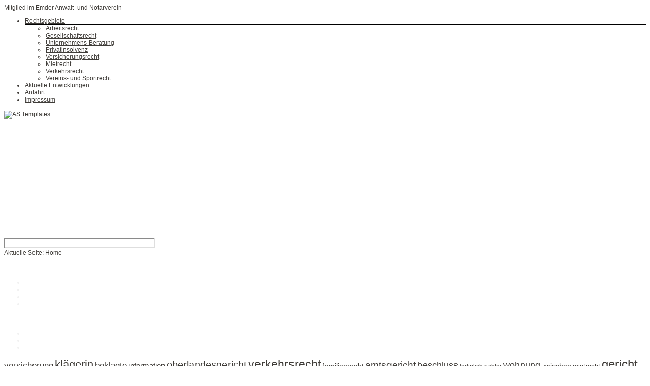

--- FILE ---
content_type: text/html; charset=utf-8
request_url: https://www.ra-schmaler.de/?option=com_search&amp;searchword=richter
body_size: 10779
content:

<!DOCTYPE html PUBLIC "-//W3C//DTD XHTML 1.0 Transitional//EN" "http://www.w3.org/TR/xhtml1/DTD/xhtml1-transitional.dtd">
<html xmlns="http://www.w3.org/1999/xhtml" xml:lang="de-de" lang="de-de" >

<head>
	  <base href="https://www.ra-schmaler.de/" />
  <meta http-equiv="content-type" content="text/html; charset=utf-8" />
  <meta name="keywords" content="Equal-Pay, Equalpay, CGZP, Aussetzung, Rentenversicherung, DRV, BAG,
Bundesarbeitsgericht, Zeitarbeit, Leiharbeitnehmer, Beitragsnachforderung,
Statusverfahren, Prüfbescheide, Prüfungsbescheide, Rechtskraft,
Prüfungsanordnung, Nachzahlungsverpflichtung, Nachzahlung,Guenther,Guenter,Schmaler, Anwalt,Rechtsanwalt,Notar, Emden,Fachanwalt, 26721, Schweckendieckplatz 2, Rechtsanwaltskammer,Notarkammer,Fachanwalt,BAG-Beschluss, BAG-Beschlusses, Betriebsprüfer, Bindungswirkung, CGZP,LSG,Nachforderung,Prüfbescheide,Prüfung,Rechtsauffassung,DRV-Bund,DRV,Sozialversicherung,Kündigung,Entlassung" />
  <meta name="description" content="Homepage von Rechtsanwalt Günter Schmaler aus Emden" />
  <meta name="generator" content="Joomla! - Open Source Content Management" />
  <title>Suchen</title>
  <link href="/favicon.ico" rel="shortcut icon" type="image/vnd.microsoft.icon" />
  <script src="/media/system/js/mootools-core.js" type="text/javascript"></script>
  <script src="/media/system/js/core.js" type="text/javascript"></script>
  <script src="/media/system/js/mootools-more.js" type="text/javascript"></script>

	<link rel="stylesheet" href="/templates/system/css/general.css" type="text/css" />
	<link rel="stylesheet" href="/templates/system/css/system.css" type="text/css" />

	<link rel="stylesheet" href="/templates/as002031/css/template.css" type="text/css" />
	<link rel="stylesheet" href="/templates/as002031/css/joomla.css" type="text/css" />
    <link rel="stylesheet" href="/templates/as002031/slider/css/slider.css" type="text/css" 
    	media="screen" />
    
	<script type="text/javascript" src="/templates/as002031/scripts/general.js"></script>
	<script type="text/javascript" src="/templates/as002031/scripts/jquery.js"></script>
	<script type="text/javascript" src="/templates/as002031/scripts/ddmenu.js"></script>    

	<script type="text/javascript" src="/templates/as002031/slider/scripts/jquery-1.6.1.min.js"></script>
    <script type="text/javascript" src="/templates/as002031/slider/scripts/jquery.slider.pack.js"></script>    

    <link rel="stylesheet" href="/templates/as002031/css/colorstyles.css" type="text/css" />


<!--[if lte IE 6]>
	<script src="/templates/as002031/scripts/ie6/warning.js"></script>
	<script>window.onload=function(){e("/templates/as002031/scripts/ie6/")}</script>
<![endif]-->
<style type="text/css">

/*******************************************************************************************/
/*
/*		Designed by 'AS Designing'
/*		Web: http://www.asdesigning.com
/*		Email: info@asdesigning.com
/*
/**************************************************************************************/

/**************************************************************************************/
/**************************************************************************************/
/*   Elements
/**************************************************************************************/
/**************************************************************************************/

body
{
	font-family: Tahoma, Arial, Geneva, sans-serif;
	font-size: 12px;
	font-style: normal;
	font-weight: normal;
	color: #3F3C38;
	background-color: #FFFFFF;
	background-image: url(/templates/as002031/images/themes/black/bg.header.png);
	background-repeat: repeat-x;
	background-position: top;
}


a
{
	color: #3F3C38;
}

a:hover
{
	color: #FF2A00;
}

input
{
	color: #3F3C38;
	border-color: #DEDEDE;
	background-color: #FFFFFF;
}

option
{
	background-color: #FFFFFF;
}

select
{
	color: #3F3C38;
	border-color: #DEDEDE;
	background-color: #FFFFFF;
}

textarea,
.CodeMirror-wrapping
{
	color: #3F3C38;
	border-color: #DEDEDE;
	background-color: #FFFFFF;
}

#wrapper
{
}

/**************************************************************************************/
/*   Header
/**************************************************************************************/
/**************************************************************************************/

#header
{
}

#header .row1 h1, 
#header .row1 h2, 
#header .row1 h3
{
}

#header .inputbox
{
	color: #FFFFFF;
	background-position: top;	
	background-image: url("/templates/as002031/images/themes/black/bg.search.png");
}

#header #companyname
{
	float: none;
	height: 190px;
	width: inherit;
	margin: 15px 0px 35px 0px;
	padding: 0px 0px 25px 0px;
	background-image: url(/templates/as002031/images/bg.companyname.png);
	background-position: top left;
	text-align: left;
	background-repeat: no-repeat;
}

#header .companyname,
#header .companyname a
{
	font-family: sans-serif, Arial, Geneva, Verdana;
    font-size: 32px;
    font-style: normal;
    font-weight: normal;
	text-align: left;
	color: #FFFFFF;
}

#header #companyname a:hover
{
	color: #FF2A00;
}

#header .slogan
{
	font-family: sans-serif, Arial, Geneva, Verdana;
    font-size: 10px;
    font-style: normal;
    font-weight: normal;
	color: #FFFFFF;
}

#header #slidenews
{
	background-color: #F6F6F6;
	border-color: #DEDEDE;	
}

#header #breadcrumb
{
	border-color: #DEDEDE;
}

#header #breadcrumb a
{
	color: #3F3C38;
}

#header #breadcrumb a:hover
{
	color: #FF2A00;
}

/**************************************************************************************/
/*   Slider                                                                           */

#header #slideshow .border 
{
	border: 1px;
	border-color: #FFFFFF;
	border-style: solid;
	background: url(/templates/as002031/images/themes/black/bg.content.png);
}

#header #slideshow #slider .nivo-controlNav 
{
	left: 50%;
	bottom: 2%;
	display: block;
}

/**************************************************************************************/
/*   Main Top Menu                                                                           */

#header #topmenu
{
}

#header #topmenu ul.menu
{
	background-color: #FFFFFF;
}

#header #topmenu ul.menu li
{
	border-left-width: 1px;
	border-left-style: solid;
	border-left-color: #FFFFFF;	
}

#header #topmenu ul.menu li a,
#header #topmenu ul.menu ul li a 
{
	color: #3F3C38;
}

#header #topmenu ul.menu li.current a,
#header #topmenu ul.menu li.active a,
#header #topmenu ul.menu li.current a:hover,
#header #topmenu ul.menu li.active a:hover,
#header #topmenu ul.menu li a:hover
{
	background-color: #FF2A00;
	color: #FFFFFF;
	-moz-border-radius: 5px;
	border-radius: 5px;		
}

#header #topmenu ul.menu ul 
{
	background-color: #FFFFFF;
	border-top-width: 1px;
	border-top-color: #000000;
	border-top-style: solid;	 
}

#header #topmenu ul.menu ul li.current a:hover,
#header #topmenu ul.menu ul li.active a:hover,
#header #topmenu ul.menu ul li.parent a:hover,
#header #topmenu ul.menu li.deeper ul li a:hover,
#header #topmenu ul.menu li.current ul li a:hover,
#header #topmenu ul.menu li.active ul li a:hover,
#header #topmenu ul.menu li.parent ul li a:hover,
#header #topmenu ul.menu li ul li a:hover
{
	background-image: none;	
	background-color: #FFFFFF; 
	color: #FF2A00;
}

#header #topmenu ul.menu li.deeper ul li a,
#header #topmenu ul.menu li.current ul li a,
#header #topmenu ul.menu li.parent ul li a,
#header #topmenu ul.menu li.active ul li a
{
	background-color: #FFFFFF;
	color: #3F3C38;
	border: none;
	-moz-border-radius: 0px;
	border-radius: 0px;		
}

#header #topmenu ul.menu ul li.parent
{
	background-image: url(/templates/as002031/images/themes/black/mark.parent.png);
	background-repeat: no-repeat;	
}

#header #submenu #homelink a
{
	background-image: url(/templates/as002031/images/themes/black/btn.home.png);
	background-repeat: no-repeat;
	background-position: bottom;	
}

#header #submenu #homelink a:hover
{
	background-position: top;	
}

#header #submenu #contactlink a
{
	background-image: url(/templates/as002031/images/themes/black/btn.contact.png);
	background-repeat: no-repeat;
	background-position: bottom;	
}

#header #submenu #contactlink a:hover
{
	background-position: top;	
}

#header #submenu #searchlink a
{
	background-image: url(/templates/as002031/images/themes/black/btn.search.png);
	background-repeat: no-repeat;
	background-position: bottom;			
}

#header #submenu #searchlink a:hover
{
	background-position: top;	
}

#header #submenu .separator
{
}


/**************************************************************************************/
/*   Header Rows                                                                      */

#header .row1
{
	color: #FFFFFF;
	background-color: transparent;
	background-image: url(/templates/as002031/images/themes/black/bg.content.png);
}

#header .row1 a,
#header .row1 h1 a, 
#header .row1 h2 a, 
#header .row1 h3 a
{
	color: #FFFFFF;
}

#header .row1 a:hover,
#header .row1 h1 a:hover, 
#header .row1 h2 a:hover, 
#header .row1 h3 a:hover
{
	color: #FF2A00;
}

#header .row1 li
{
	list-style-image: url(/templates/as002031/images/themes/black/listimg.header.png);
	background-position: top;
}

#header .row1 .readmore
{
	background-color: #FF2A00;
	-moz-border-radius: 3px;
	border-radius: 5px;		
}

#header .row1 .readmore a
{
	color: #FFFFFF;
}

#header .row1 .readmore a:hover
{
	color: #000000;
}

/**************************************************************************************/
/*   Content
/**************************************************************************************/
/**************************************************************************************/
#wrapper
{
}

#content
{
	background-color: transparent;
}

/**************************************************************************************/
/*   Column Left & Right
/**************************************************************************************/
/**************************************************************************************/

#colleft,
#colright
{
	background-color: transparent;
}

#colleft h1, 
#colleft h2, 
#colleft h3,
#colright h1, 
#colright h2, 
#colright h3
{
	color: #FFFFFF;
	background-image: url(/templates/as002031/images/themes/black/bg.h.side.png);	
	background-repeat: repeat-x;	
}

#colleft h1 a, 
#colleft h2 a, 
#colleft h3 a,
#colright h1 a, 
#colright h2 a, 
#colright h3 a
{
	color: #FFFFFF;
}

#colleft h4, 
#colright h4 
{
	color: #3F3C38;
}

#colleft ul,
#colright ul  
{
	background-image: url(/templates/as002031/images/sep.ul.png);
	background-position: top;
	background-repeat: repeat-x;
}
	
#colleft li,
#colright li  
{
	list-style-image: url(/templates/as002031/images/listimg.main.png);
	background-image: url(/templates/as002031/images/bg.menu.li_1.png);	
}

#colleft ul ul li,
#colright ul ul li  
{
	list-style-image: url(/templates/as002031/images/listimg.main.png);
	background-image: url(/templates/as002031/images/bg.menu.li_2.png);	
}

#colleft a,
#colright a
{
	color: #3F3C38;
}


#colleft a:hover,
#colright a:hover
{
	color: #FF2A00;
}

#colleft img,
#colright img
{
	border: 1px;
	border-style: solid;
	border-color: #3A3A3A;	
}

#colleft button, 
#colleft .button,
#colright button, 
#colright .button
{
	background-color: #FF2A00;
	-moz-border-radius: 3px;
	border-radius: 5px;	
	color: #FFFFFF;
}

#colleft button:hover, 
#colleft .button:hover,
#colright button:hover, 
#colright .button:hover
{
	background-color: #FF2A00;
	color: #000000;
}

#colleft input,
#colright input
{
	font-family: Tahoma, Arial, Geneva, sans-serif;
}

#colleft .search input,
#colright .search input
{
}

#colleft .inputbox,
#colright .inputbox
{
}

#colleft .readmore,
#colright .readmore
{
}

#colleft .readmore a,
#colright .readmore a
{
}

#colleft .readmore a:hover,
#colright .readmore a:hover
{
	color: #000000;
}

/**************************************************************************************/
/*   Rows 			   																  */


#colleft .row1 a,
#colright .row1 a
{
	color: #FFFFFF;	
}

#colleft .row1 a:hover,
#colright .row1 a:hover
{
	color: #FF2A00;
}

#colleft .row1 .custom,
#colright .row1 .custom
{
	color: #FFFFFF;
	background-color: transparent;
	background-image: url(/templates/as002031/images/themes/black/bg.content.png);	
}

#colleft .row1 .readmore,
#colright .row1 .readmore
{
	background-color: #FF2A00;
	-moz-border-radius: 3px;
	border-radius: 5px;
	background-image: none;	
}

#colleft .row1 .readmore a,
#colright .row1 .readmore a
{
	color: #FFFFFF;
}

#colleft .row1 .readmore a:hover,
#colright .row1 .readmore a:hover
{
	color: #000000;
}

#colleft .row1 ul,
#colright .row1 ul  
{
	background-image: none;
}

#colleft .row1 ul.menu,
#colright .row1 ul.menu
{
	color: #F1F1F1;
	background-color: transparent;
	background-image: url(/templates/as002031/images/themes/black/bg.content.png);
	background-repeat: repeat;	
}
	
#colleft .row1 ul.menu li,
#colright .row1 ul.menu li  
{
	background-image: url(/templates/as002031/images/themes/black/listimg.menu.row1.png);
	background-repeat: no-repeat;
	background-position: left top;
}

#colleft .row1 ul ul li,
#colright .row1 ul ul li  
{
}

/**************************************************************************************/
/*   Column Main 
/**************************************************************************************/
/**************************************************************************************/

#colmain
{
}

#colmain #component
{
	background-color: #FFFFFF;
    border-color: #DEDEDE;	
}

#colmain .blog-featured,
#colmain .item-page,
#colmain .contact,
#colmain .registration,
#colmain .reset,
#colmain .remind,
#colmain .profile,
#colmain .edit,
#colmain .search-results,
#colmain .categories-list
{
	background-color: transparent;
}

#colmain h1, 
#colmain h2, 
#colmain h3
{
	color: #3F3C38;
}

#colmain h1 a, 
#colmain h2 a, 
#colmain h3 a
{
	color: #3F3C38;
}

#colmain h1 a:hover, 
#colmain h2 a:hover, 
#colmain h3 a:hover
{
	color: #FF2A00;
}

#colmain .item h1, 
#colmain .item h2, 
#colmain .item h3
{
}

#colmain .contact h1,
#colmain .contact h2,
#colmain .contact h3
{
}

#colmain .contact h1 a, 
#colmain .contact h2 a, 
#colmain .contact h3 a
{
}

#colmain .item h1 a, 
#colmain .item h2 a, 
#colmain .item h3 a
{
}
	
#colmain h4 
{
	color: #3F3C38;
}

#colmain a
{
	color: #3F3C38;
}

#colmain a:hover
{
	color: #FF2A00;
}

#colmain li  
{
	list-style-image: url(/templates/as002031/images/listimg.main.png);
}

#colmain input
{
	background-color: #FFFFFF;
}

#colmain input[type="checkbox"],
#colmain input[type="radio"]
{
	background-color: transparent !important!
}

#colmain p
{
	color: #3F3C38;
}

#colmain .blog-featured .readmore,
#colmain .blog .readmore
{
	background-image: url(/templates/as002031/images/themes/black/bg.readmore.png);
	background-position: top right;
	background-repeat: no-repeat;
}

#colmain .readmore:hover
{
	border-color: #FF2A00;
}

#colmain .readmore a
{
	color: #3F3C38;
}

#colmain .readmore a:hover
{
	color: #FF2A00;
}

#colmain .readmore button,
#colmain .readmore .button
{
	color: #3F3C38;
}

#colmain .readmore button:hover, 
#colmain .readmore .button:hover
{
	color: #FF2A00;
}

#colmain button, 
#colmain .button
{
	background-color: #FF2A00;
	-moz-border-radius: 3px;
	border-radius: 5px;	
	color: #FFFFFF;
}

#colmain button:hover, 
#colmain .button:hover
{
	background-color: #FF2A00;
	color: #000000;
}
	
#colmain #adsense
{
	border-top-color: #DEDEDE;
	border-bottom-color: #DEDEDE;	
}

#colmain .inputbox,
#colmain #jform_name,
#colmain #jform_username,
#colmain #jform_password1,
#colmain #jform_password2,
#colmain #jform_email,
#colmain #jform_email1,
#colmain #jform_email2,
#colmain #jform_title,
#colmain #jform_url,
#colmain #jform_catid,
#colmain #jform_state,
#colmain #jform_params_editor,
#colmain #jform_params_timezone,
#colmain #jform_params_language,
#colmain #jform_params_admin_style,
#colmain #jform_params_admin_language,
#colmain #jform_params_helpsite,
#colmain #username,
#colmain #password
{
	border-color: #DEDEDE;
	background-color: #FFFFFF;
}

#colmain #editor-xtd-buttons .button2-left .readmore a
{
	color: #3F3C38;
}

#colmain #member-registration fieldset,
#colmain #member-profile fieldset,
#colmain #adminForm fieldset,
#colmain .registration fieldset,
#colmain .profile fieldset
{
}

#colmain #users-profile-core legend,
#colmain #users-profile-custom legend,
#colmain #adminForm legend,
#colmain .profile-edit legend,
#colmain .registration legend
{
}

#colmain span.spacer > span.text label 
{
	color: #3F3C38;
}

#colmain .login fieldset
{
}


#colmain #searchForm .phrases,
#colmain #searchForm .only
{
	border-color: #DEDEDE;
}


#colmain #jform_spacer-lbl,
#colmain label.invalid,
#colmain .red,
#colmain .star,
#colmain .asterisk
{
	color: #3F3C38;
}

/**************************************************************************************/
/*   Row 1 			  																  */

#colmain .row1
{
	background-color: #F6F6F6;
    border-color: #DEDEDE;	
}

#colmain .row1 h1,
#colmain .row1 h2,
#colmain .row1 h3
{
	color: #3F3C38;	
}

#colmain .row1 .readmore
{
	background-image: url(/templates/as002031/images/themes/black/bg.readmore.png);
	background-position: top right;
	background-repeat: no-repeat;
}


/**************************************************************************************/
/*   Row 2 			  																  */

#colmain .row2
{
	border-top-color: #DEDEDE;
	border-bottom-color: #DEDEDE;
}

#colmain .row2 .innerborder
{
}

#colmain .row2 li
{
 	list-style-image: url(/templates/as002031/images/listimg.main.png);
}

#colmain .row2 li a
{
	color: #3F3C38;
}

#colmain .row2 li a:hover
{
	color: #FF2A00;
}

#colmain .row2 h1,
#colmain .row2 h2,
#colmain .row2 h3
{
	color: #3F3C38;
	background-image: none;
}

#colmain .row2 p
{
}

#colmain .row2 .readmore
{
	background-image: url(/templates/as002031/images/themes/black/bg.readmore.png);
	background-position: top right;
	background-repeat: no-repeat;
}


/**************************************************************************************/
/*   Row 3 			  																  */

#colmain .row3
{
	color: #FFFFFF;
	border-top-color: #DEDEDE;
	border-bottom-color: #DEDEDE;
	background-image: url(/templates/as002031/images/themes/black/bg.content.png);
}

#colmain .row3 .row3col1,
#colmain .row3 .row3col2,
#colmain .row3 .row3col3,
#colmain .row3 .row3col4
{
}

#colmain .row3 h1,
#colmain .row3 h2,
#colmain .row3 h3
{
	color: #FFFFFF;
	background-image: none;
}

#colmain .row3 p,
#colmain .row3 a
{
	color: #FFFFFF;
}

#colmain .row3 a:hover
{
	color: #FF2A00;
}

#colmain .row3 li
{
 	list-style-image: url(/templates/as002031/images/themes/black/listimg.header.png);
}

#colmain .row3 .readmore
{
	background-color: #FF2A00;
	-moz-border-radius: 3px;
	border-radius: 5px;	
}

#colmain .row3 .readmore a:hover
{
	color: #000000}

/**************************************************************************************/
/*   Row 4 			  																  */

#colmain .row4
{
	background-color: #F6F6F6;
    border-color: #DEDEDE;	
}

#colmain .row4 h1,
#colmain .row4 h2,
#colmain .row4 h3
{
	color: #3F3C38;
}

#colmain .row4 .readmore
{
	background-image: url(/templates/as002031/images/themes/black/bg.readmore.png);
	background-position: top right;
	background-repeat: no-repeat;
}

/**************************************************************************************/
/*   Row 5 			  																  */

#colmain .row5
{
	color: #FFFFFF;
	border-top-color: #DEDEDE;
	border-bottom-color: #DEDEDE;
	background-image: url(/templates/as002031/images/themes/black/bg.content.png);
}

#colmain .row5 .row5col1,
#colmain .row5 .row5col2,
#colmain .row5 .row5col3,
#colmain .row5 .row5col4
{
}

#colmain .row5 h1,
#colmain .row5 h2,
#colmain .row5 h3
{
	color: #FFFFFF;
	background-image: none;
}

#colmain .row5 p,
#colmain .row5 a
{
	color: #FFFFFF;
}

#colmain .row5 a:hover
{
	color: #FF2A00;
}

#colmain .row5 li
{
 	list-style-image: url(/templates/as002031/images/themes/black/listimg.header.png);
}

#colmain .row5 .readmore
{
	background-color: #FF2A00;
	-moz-border-radius: 3px;
	border-radius: 5px;	
}

#colmain .row5 .readmore a:hover
{
	color: #000000}

/**************************************************************************************/
/*   Footer
/**************************************************************************************/
/**************************************************************************************/

#footer
{
	background-image: url(/templates/as002031/images/themes/black/bg.content.png);
	color: #FFFFFF;	
}

#footer .bg
{
	background-image: url(/templates/as002031/images/themes/black/bg.footer.png);
	background-position: top;
	background-repeat: repeat-x;
}

#footer h1, 
#footer h2, 
#footer h3,
#footer p,
#footer a,
#footer #footermenu li a,
#footer #footertrademark
{
	color: #FFFFFF;
}

#footer a:hover,
#footer #footermenu li a:hover
{
	color: #FF2A00;
}

#footer .moduletable,
#footer .moduletable_text, 
#footer .moduletable_menu,
#footer .contentpaneopen
{
}

#footer #companyname_footer
{
}

#footer .companyname,
#footer .companyname a
{
}

#footer .slogan
{
}

#footer #getintouch
{	
}

#footer .inputbox
{
}

#footer .row1 .contactus
{
	background-image: url(/templates/as002031/images/themes/black/bg.footer.contactus.png);
	background-position: top left;
	background-repeat: repeat-x;
}

#footer .row1 .contactus .content
{
	background-image: url(/templates/as002031/images/ico.contactus.png);
	background-position: top left;
	background-repeat: no-repeat;
}

/**************************************************************************************/
/*   Rows			   																  */

#footer .row1
{
	background-image: url(/templates/as002031/images/themes/black/sep.hor.png);
	background-position: bottom;
	background-repeat: repeat-x;	
}

#footer .row1 .menu li
{
 	list-style-image: url(/templates/as002031/images/themes/black/listimg.header.png);
}

#footer .row2
{
}

#footer .row2 .row2col1
{
}

#footer .row2 .row2col1 #trade
{
}

#footer .row2 .row2col1 #ascopy
{
}

/**************************************************************************************/
/**************************************************************************************/
/*   General Element IDs and classes
/**************************************************************************************/
/**************************************************************************************/


.moduletable_menu li a:hover
{
	color: #FF2A00;
}

.hword
{
	color: #FF2A00;
}

</style><link rel="stylesheet" href="/templates/as002031/css/bloglayout.main.css" type="text/css" /></head>

<body>

<div id="general">

    <!-- HEADER ~~~~~~~~~~~~~~~~~~~~~~~~~~~~~~~~~~~~~~~~~~~~~~~~~~~~~~~~~~~~~~~~~~~~~~~~~~~~~~~~  -->
    <div id="header">
        <div id="headercontent">
            <div id="submenu">
                

<div class="custom_kopf"  >
	Mitglied im Emder Anwalt- und Notarverein</div>

            </div>
            <div class="clear"></div>
            <div id="topmenu">
                
<ul class="menu">
<li class="item-129 deeper parent"><a href="/index.php/rechtsgebiete" >Rechtsgebiete</a><ul><li class="item-130"><a href="/index.php/rechtsgebiete/arbeitsrecht" >Arbeitsrecht</a></li><li class="item-140"><a href="/index.php/rechtsgebiete/gesellschaftsrecht" >Gesellschaftsrecht</a></li><li class="item-148"><a href="/index.php/rechtsgebiete/unternehmensberatung" >Unternehmens-Beratung</a></li><li class="item-131"><a href="/index.php/rechtsgebiete/privatinsolvenz" >Privatinsolvenz</a></li><li class="item-132"><a href="/index.php/rechtsgebiete/versicherungsrecht" >Versicherungsrecht</a></li><li class="item-133"><a href="/index.php/rechtsgebiete/mietrecht" >Mietrecht</a></li><li class="item-134"><a href="/index.php/rechtsgebiete/verkehrsrecht" >Verkehrsrecht</a></li><li class="item-135"><a href="/index.php/rechtsgebiete/vereinsundsportrecht" >Vereins- und Sportrecht</a></li></ul></li><li class="item-136"><a href="/index.php/aktuelle-entwicklungen" >Aktuelle Entwicklungen</a></li><li class="item-118"><a href="/index.php/anfahrt" >Anfahrt</a></li><li class="item-109"><a href="/index.php/impressum" >Impressum</a></li></ul>

            </div> 
            <div class="clear"></div>

			<div class="left">
                <div id="companyname">
                                        <a href="/"> 
                        <img src="/images/header.png" alt="AS Templates"/>            
                    </a>
                                    </div>
				                <div id="search">
                    <form action="/index.php/component/jevents/month.calendar/2026/02/01/-" method="post">
	<div class="search">
		<input name="searchword" id="mod-search-searchword" maxlength="20"  class="inputbox" type="text" size="35" value="Suchen..."  onblur="if (this.value=='') this.value='Suchen...';" onfocus="if (this.value=='Suchen...') this.value='';" />	<input type="hidden" name="task" value="search" />
	<input type="hidden" name="option" value="com_search" />
	<input type="hidden" name="Itemid" value="0" />
	</div>
</form>

                </div>
                 
            </div>

    		
            <div class="right">
				                
                  
                <div id="slideshow">
                    <div class="border">
                        <div class="slider-wrapper">
                            <div id="slider" class="nivoSlider">
								<img src="/images/206511_klein-1.jpg" alt="" /><img src="/images/818489_klein-1.jpg" alt="" /><img src="/images/169577_kleiner1.jpg" alt="" />                            
                            </div>
                        </div>
                
                    </div>
                    <script type="text/javascript">
                    $(window).load(function() {
                        $('#slider').nivoSlider({
                        effect: 'random',
                        slices: 12,
                        boxCols: 8,
                        boxRows: 4,
                        animSpeed: 1000,
                        pauseTime: 4000                        });
                    });
                    </script>
    
                </div> 
                            </div>
            <div class="clear"></div>
    
                        <div id="breadcrumb"> 
                
<div class="breadcrumbs">
<span class="showHere">Aktuelle Seite: </span><span>Home</span></div>
	
            </div>
            <div class="clear"></div>
                        
                            
                    </div>
    </div>
    <!-- END OF HEADER ~~~~~~~~~~~~~~~~~~~~~~~~~~~~~~~~~~~~~~~~~~~~~~~~~~~~~~~~~~~~~~~~~~~~~~~~~~~~~~~~~~~~~~ -->
    
    <!-- CONTENT ~~~~~~~~~~~~~~~~~~~~~~~~~~~~~~~~~~~~~~~~~~~~~~~~~~~~~~~~~~~~~~~~~~~~~~~~~~~~~~~~~~~~~~~~~~~~ -->
    <div class="clear"></div>
    <div id="content">    
        <!-- COLUMN LEFT ~~~~~~~~~~~~~~~~~~~~~~~~~~~~~~~~~~~~~~~~~~~~~~~~~~~~~~~~~~~~~~~~~~~~~~~~~~~~~~~~~ -->
         
        <div id="colleft">
                        <div class="row1">
                		<div class="moduletable_menu">
					<h3>Inhalt</h3>
					
<ul class="menu">
<li class="item-101 current"><a href="/" >Home</a></li><li class="item-102"><a href="/index.php/kanzlei" >Kanzlei</a></li><li class="item-103"><a href="/index.php/lebenslauf" >Lebenslauf</a></li><li class="item-104"><a href="/index.php/nuetzliche-links" >Nützliche Links</a></li></ul>
		</div>
			<div class="moduletable_menu">
					<h3>Aktuelles</h3>
					
<ul class="menu">
<li class="item-106"><a href="/index.php/entscheidungen" >Entscheidungen</a></li><li class="item-107"><a href="/index.php/tipp-des-monats" >Tipp des Monats</a></li><li class="item-108"><a href="/index.php/news" >News</a></li></ul>
		</div>
	
            </div>
                                                <div class="row3">
                		<div class="moduletable">
					
<div id="joeswordcloud">
	<p style="text-align:left">
	


<a href="https://www.ra-schmaler.de/?option=com_search&amp;amp;searchword=versicherung" style="font-size:17px;">versicherung</a> <a href="https://www.ra-schmaler.de/?option=com_search&amp;amp;searchword=klägerin" style="font-size:22px;">klägerin</a> <a href="https://www.ra-schmaler.de/?option=com_search&amp;amp;searchword=beklagte" style="font-size:17px;">beklagte</a> <a href="https://www.ra-schmaler.de/?option=com_search&amp;amp;searchword=information" style="font-size:15px;">information</a> <a href="https://www.ra-schmaler.de/?option=com_search&amp;amp;searchword=oberlandesgericht" style="font-size:20px;">oberlandesgericht</a> <a href="https://www.ra-schmaler.de/?option=com_search&amp;amp;searchword=verkehrsrecht" style="font-size:23px;">verkehrsrecht</a> <a href="https://www.ra-schmaler.de/?option=com_search&amp;amp;searchword=familienrecht" style="font-size:14px;">familienrecht</a> <a href="https://www.ra-schmaler.de/?option=com_search&amp;amp;searchword=amtsgericht" style="font-size:19px;">amtsgericht</a> <a href="https://www.ra-schmaler.de/?option=com_search&amp;amp;searchword=beschluss" style="font-size:18px;">beschluss</a> <a href="https://www.ra-schmaler.de/?option=com_search&amp;amp;searchword=lediglich" style="font-size:12px;">lediglich</a> <a href="https://www.ra-schmaler.de/?option=com_search&amp;amp;searchword=richter" style="font-size:12px;">richter</a> <a href="https://www.ra-schmaler.de/?option=com_search&amp;amp;searchword=wohnung" style="font-size:18px;">wohnung</a> <a href="https://www.ra-schmaler.de/?option=com_search&amp;amp;searchword=zwischen" style="font-size:14px;">zwischen</a> <a href="https://www.ra-schmaler.de/?option=com_search&amp;amp;searchword=mietrecht" style="font-size:13px;">mietrecht</a> <a href="https://www.ra-schmaler.de/?option=com_search&amp;amp;searchword=gericht" style="font-size:24px;">gericht</a> <a href="https://www.ra-schmaler.de/?option=com_search&amp;amp;searchword=rechtsportal" style="font-size:15px;">rechtsportal</a> <a href="https://www.ra-schmaler.de/?option=com_search&amp;amp;searchword=tätigkeit" style="font-size:16px;">tätigkeit</a> <a href="https://www.ra-schmaler.de/?option=com_search&amp;amp;searchword=schadensersatz" style="font-size:21px;">schadensersatz</a> <a href="https://www.ra-schmaler.de/?option=com_search&amp;amp;searchword=kündigung" style="font-size:19px;">kündigung</a> <a href="https://www.ra-schmaler.de/?option=com_search&amp;amp;searchword=stellte" style="font-size:13px;">stellte</a> <a href="https://www.ra-schmaler.de/?option=com_search&amp;amp;searchword=anwaltauskunft" style="font-size:23px;">anwaltauskunft</a> <a href="https://www.ra-schmaler.de/?option=com_search&amp;amp;searchword=gewesen" style="font-size:20px;">gewesen</a> <a href="https://www.ra-schmaler.de/?option=com_search&amp;amp;searchword=vermieter" style="font-size:21px;">vermieter</a> <a href="https://www.ra-schmaler.de/?option=com_search&amp;amp;searchword=schaden" style="font-size:16px;">schaden</a> <a href="https://www.ra-schmaler.de/?option=com_search&amp;amp;searchword=informationen" style="font-size:22px;">informationen</a>


	</p>
</div>
		</div>
	
            </div>
                                            </div>
                <!-- END OF COlUMN LEFT ~~~~~~~~~~~~~~~~~~~~~~~~~~~~~~~~~~~~~~~~~~~~~~~~~~~~~~~~~~~~~~~~~~~~~~~~~~ -->
                
        <!-- COLUMN MAIN ~~~~~~~~~~~~~~~~~~~~~~~~~~~~~~~~~~~~~~~~~~~~~~~~~~~~~~~~~~~~~~~~~~~~~~~~~~~~~~~~~ -->
        <div id="colmain" style="width:732px" >
        
            
<div id="system-message-container">
</div>
    
            
                
                
                
            <div id="component" style="width:680px" >
                
<div class="search">


<form id="searchForm" action="/index.php/component/search/" method="post">

	<fieldset class="word">
		<label for="search-searchword">
			Suchwörter:		</label>
		<input type="text" name="searchword" id="search-searchword" size="30" maxlength="20" value="richter" class="inputbox" />
		<button name="Search" onclick="this.form.submit()" class="button">Suchen</button>
		<input type="hidden" name="task" value="search" />
	</fieldset>

	<div class="searchintro">
				<p><strong>Insgesamt 50 Ergebnisse gefunden!</strong></p>
			</div>

	<fieldset class="phrases">
		<legend>Suche nach:		</legend>
			<div class="phrases-box">
			
	<input type="radio" name="searchphrase" id="searchphraseall" value="all"  checked="checked" />
	<label for="searchphraseall" id="searchphraseall-lbl" class="radiobtn">Alle Wörter</label>
	<input type="radio" name="searchphrase" id="searchphraseany" value="any"  />
	<label for="searchphraseany" id="searchphraseany-lbl" class="radiobtn">Irgendein Wort</label>
	<input type="radio" name="searchphrase" id="searchphraseexact" value="exact"  />
	<label for="searchphraseexact" id="searchphraseexact-lbl" class="radiobtn">Exakter Ausdruck</label>
			</div>
			<div class="ordering-box">
			<label for="ordering" class="ordering">
				Reihenfolge:			</label>
			<select id="ordering" name="ordering" class="inputbox">
	<option value="newest" selected="selected">Neueste zuerst</option>
	<option value="oldest">&Auml;lteste zuerst</option>
	<option value="popular">Beliebteste</option>
	<option value="alpha">Alphabetisch</option>
	<option value="category">Kategorie</option>
</select>
			</div>
	</fieldset>

			<fieldset class="only">
		<legend>Nur Suchen:</legend>
				<input type="checkbox" name="areas[]" value="categories" id="area-categories"  />
			<label for="area-categories">
				Kategorien			</label>
				<input type="checkbox" name="areas[]" value="contacts" id="area-contacts"  />
			<label for="area-contacts">
				Kontakte			</label>
				<input type="checkbox" name="areas[]" value="content" id="area-content"  />
			<label for="area-content">
				Beiträge			</label>
				<input type="checkbox" name="areas[]" value="newsfeeds" id="area-newsfeeds"  />
			<label for="area-newsfeeds">
				Newsfeeds			</label>
				<input type="checkbox" name="areas[]" value="weblinks" id="area-weblinks"  />
			<label for="area-weblinks">
				Weblinks			</label>
				<input type="checkbox" name="areas[]" value="eventsearch" id="area-eventsearch"  />
			<label for="area-eventsearch">
				Events			</label>
				</fieldset>
	

	<div class="form-limit">
		<label for="limit">
			Anzeige #		</label>
		<select id="limit" name="limit" class="inputbox" size="1" onchange="this.form.submit()">
	<option value="5">5</option>
	<option value="10">10</option>
	<option value="15">15</option>
	<option value="20" selected="selected">20</option>
	<option value="25">25</option>
	<option value="30">30</option>
	<option value="50">50</option>
	<option value="100">100</option>
	<option value="0">Alle</option>
</select>
	</div>
<p class="counter">
		Seite 1 von 3	</p>


</form>

<dl class="search-results">
	<dt class="result-title">
		1. 					<a href="/index.php/entscheidungen/21-familienrecht/1025-unbegleiteter-jugendlicher-vormundschaft-des-jugendamts">
				Unbegleiteter Jugendlicher – Vormundschaft des Jugendamts 			</a>
			</dt>
			<dd class="result-category">
			<span class="small">
				(Familienrecht)
			</span>
		</dd>
		<dd class="result-text">
		...&#160;erforderlich seien. Die Befugnisse bei einer Inobhutnahme, so die <span class="highlight">Richter</span> am Oberlandesgericht, seien jedoch nur vorläufig. Für ein unbegleitetes ausländisches Kind oder einen Jugendlichen sei umgehend&#160;...	</dd>
			<dd class="result-created">
			Erstellt am 04. September 2024		</dd>
		<dt class="result-title">
		2. 					<a href="/index.php/entscheidungen/21-familienrecht/1024-versorgungsausgleich-anordnung-des-gerichts-muss-verstaendlich-sein">
				Versorgungsausgleich: Anordnung des Gerichts muss verständlich sein 			</a>
			</dt>
			<dd class="result-category">
			<span class="small">
				(Familienrecht)
			</span>
		</dd>
		<dd class="result-text">
		...&#160;nicht vorlegte, setzte das Amtsgericht ein Zwangsgeld fest. Der Mann legte Beschwerde ein.&nbsp;     Mit Erfolg. Es fehle bereits an den formalen Voraussetzungen für eine solches Zwangsgeld, so die <span class="highlight">Richter</span>.&#160;...	</dd>
			<dd class="result-created">
			Erstellt am 04. September 2024		</dd>
		<dt class="result-title">
		3. 					<a href="/index.php/entscheidungen/21-familienrecht/979-elternteil-ohne-sorgerecht-kann-gegen-entscheidung-ueber-vormundschaft-beschwerde-einlegen">
				Elternteil ohne Sorgerecht kann gegen Entscheidung über Vormundschaft Beschwerde einlegen 			</a>
			</dt>
			<dd class="result-category">
			<span class="small">
				(Familienrecht)
			</span>
		</dd>
		<dd class="result-text">
		...&#160;dagegen Beschwerde ein.     Die <span class="highlight">Richter</span> in zweiter Instanz betonten, dass seine Beschwerde zulässig sei. Der Vater sei trotz des Entzugs der elterlichen Sorge beschwerdeberechtigt. Im vorliegenden Fall&#160;...	</dd>
			<dd class="result-created">
			Erstellt am 05. September 2023		</dd>
		<dt class="result-title">
		4. 					<a href="/index.php/entscheidungen/21-familienrecht/978-kein-teilentzug-des-sorgerechts-bei-ablehnung-von-bluttransfusionen">
				Kein Teilentzug des Sorgerechts bei Ablehnung von Bluttransfusionen 			</a>
			</dt>
			<dd class="result-category">
			<span class="small">
				(Familienrecht)
			</span>
		</dd>
		<dd class="result-text">
		...&#160;der elterlichen Sorge. Dieser wäre aus dem gemeinsamen Sorgerecht der Eltern insgesamt herauszulösen und auf den Vater zu übertragen. Die <span class="highlight">Richter</span> waren jedoch der Ansicht, dass das dem Wohl des Kinds nicht&#160;...	</dd>
			<dd class="result-created">
			Erstellt am 05. September 2023		</dd>
		<dt class="result-title">
		5. 					<a href="/index.php/entscheidungen/21-familienrecht/975-versorgungsausgleich-trotz-straftat">
				Versorgungsausgleich trotz Straftat 			</a>
			</dt>
			<dd class="result-category">
			<span class="small">
				(Familienrecht)
			</span>
		</dd>
		<dd class="result-text">
		...&#160;Ehepaar erst einige Jahre später trennte.     Die <span class="highlight">Richter</span> hätten seinerzeit festgestellt, dass das Fehlverhalten des Manns mindestens zum Teil krankheitsbedingt gewesen sei. Berücksichtige man dies, widerspreche&#160;...	</dd>
			<dd class="result-created">
			Erstellt am 02. August 2023		</dd>
		<dt class="result-title">
		6. 					<a href="/index.php/entscheidungen/16-sonstiges/958-iphone-imitat-verkauft-ein-jahr-gefaengnis">
				iPhone-Imitat verkauft – ein Jahr Gefängnis 			</a>
			</dt>
			<dd class="result-category">
			<span class="small">
				(Sonstiges)
			</span>
		</dd>
		<dd class="result-text">
		...&#160;die Tatvorwürfe vollumfänglich ein und entschuldigte sich bei dem Geschädigten. Der Angeklagte war mehrfach – auch einschlägig – vorbestraft.     Bei der Höhe der Strafe berücksichtigte die <span class="highlight">Richter</span>in zugunsten&#160;...	</dd>
			<dd class="result-created">
			Erstellt am 02. Mai 2023		</dd>
		<dt class="result-title">
		7. 					<a href="/index.php/entscheidungen/21-familienrecht/947-stammeshochzeit-kann-auch-in-deutschland-gueltig-sein">
				Stammeshochzeit kann auch in Deutschland gültig sein 			</a>
			</dt>
			<dd class="result-category">
			<span class="small">
				(Familienrecht)
			</span>
		</dd>
		<dd class="result-text">
		...&#160;beurkunden müsse.&nbsp;     Das verneinten die <span class="highlight">Richter</span>. Sie kamen wie das Standesamt zu dem Ergebnis, dass bei dem Mann ein so genanntes Ehehindernis bestehe. Es sei ihm nicht gelungen, die Zweifel am&#160;...	</dd>
			<dd class="result-created">
			Erstellt am 16. März 2023		</dd>
		<dt class="result-title">
		8. 					<a href="/index.php/entscheidungen/42-erbrecht/939-wer-verfuegt-ueber-die-einziehung-eines-erbscheins-richter-oder-rechtspfleger">
				Wer verfügt über die Einziehung eines Erbscheins: Richter oder Rechtspfleger? 			</a>
			</dt>
			<dd class="result-category">
			<span class="small">
				(Erbrecht)
			</span>
		</dd>
		<dd class="result-text">
		Köln/Berlin (DAV). Werden Einwendungen gegen die Einziehung eines Erbscheins erhoben, so hat der <span class="highlight">Richter</span> und nicht der Rechtspfleger zu entscheiden, zeigte das Oberlandesgericht (OLG) Köln in seinem Beschluss&#160;...	</dd>
			<dd class="result-created">
			Erstellt am 25. Januar 2023		</dd>
		<dt class="result-title">
		9. 					<a href="/index.php/entscheidungen/21-familienrecht/935-streit-um-umgangsrecht-kindeswille-kann-ausschlag-geben">
				Streit um Umgangsrecht – Kindeswille kann Ausschlag geben 			</a>
			</dt>
			<dd class="result-category">
			<span class="small">
				(Familienrecht)
			</span>
		</dd>
		<dd class="result-text">
		...&#160;längerem eine solche Verweigerungshaltung erkennen, dass ein Umgang ihr Kindeswohl massiv gefährden würde.     Die <span class="highlight">Richter</span> betonten, dass bei einer solchen Entscheidung auch der Willen des Kinds eine Rolle&#160;...	</dd>
			<dd class="result-created">
			Erstellt am 10. Januar 2023		</dd>
		<dt class="result-title">
		10. 					<a href="/index.php/component/content/article/2-uncategorised/934-vermietung-von-wohnraum-pro-matratze-sittenwidrig">
				Vermietung von Wohnraum „pro Matratze“ sittenwidrig 			</a>
			</dt>
			<dd class="result-category">
			<span class="small">
				(Uncategorised)
			</span>
		</dd>
		<dd class="result-text">
		...&#160;Personen angetroffen. In lokaler Be<span class="highlight">richter</span>stattung wurde von Vermietungen von Wohnraum „pro Matratze“ an Bulgaren und Rumänen gesprochen, und dass das Gebäude verwahrlose. Nach Angaben des Ordnungsamtes&#160;...	</dd>
			<dd class="result-created">
			Erstellt am 10. Januar 2023		</dd>
		<dt class="result-title">
		11. 					<a href="/index.php/entscheidungen/21-familienrecht/929-immobilienschenkung-der-schwiegereltern-rueckforderung-nach-scheidung">
				Immobilienschenkung der Schwiegereltern: Rückforderung nach Scheidung? 			</a>
			</dt>
			<dd class="result-category">
			<span class="small">
				(Familienrecht)
			</span>
		</dd>
		<dd class="result-text">
		...&#160;vom Lebensverlauf des Ehepaars gesichert, so die <span class="highlight">Richter</span>, „so dass gerade nicht unterstellt werden kann, sie wären von einer lebenslangen Dauer der Ehe ausgegangen“.     Allein der Wegfall der Geschäftsgrundlage&#160;...	</dd>
			<dd class="result-created">
			Erstellt am 10. Januar 2023		</dd>
		<dt class="result-title">
		12. 					<a href="/index.php/entscheidungen/21-familienrecht/928-begleiteter-umgang-in-wohnung-des-betreuenden-elternteils">
				Begleiteter Umgang in Wohnung des betreuenden Elternteils 			</a>
			</dt>
			<dd class="result-category">
			<span class="small">
				(Familienrecht)
			</span>
		</dd>
		<dd class="result-text">
		...&#160;seiner Tochter einigen.    Die <span class="highlight">Richter</span> entschieden, dass der Vater sein Kind zunächst einmal wöchentlich für eineinhalb Stunden sehen kann. Im ersten halben Jahr müsse dies im Rahmen eines begleiteten&#160;...	</dd>
			<dd class="result-created">
			Erstellt am 10. Januar 2023		</dd>
		<dt class="result-title">
		13. 					<a href="/index.php/entscheidungen/42-erbrecht/925-wie-gelingt-der-nachweis-der-beendigung-der-testamentsvollstreckung-gegenueber-dem-grundbuchamt-kostenguenstig">
				Wie gelingt der Nachweis der Beendigung der Testamentsvollstreckung gegenüber dem Grundbuchamt kostengünstig? 			</a>
			</dt>
			<dd class="result-category">
			<span class="small">
				(Erbrecht)
			</span>
		</dd>
		<dd class="result-text">
		...&#160;Rechtsprechung etwa ein mit einem Beendigungsvermerk versehenes Testamentsvollstreckerzeugnis. Einem solchen steht die von der Nachlass<span class="highlight">richter</span>in unterzeichnete Erklärung, wonach die Testamentsvollstreckung&#160;...	</dd>
			<dd class="result-created">
			Erstellt am 10. Januar 2023		</dd>
		<dt class="result-title">
		14. 					<a href="/index.php/entscheidungen/32-sozialrecht/923-witwengeld-nach-acht-monaten-ehe">
				Witwengeld nach acht Monaten Ehe 			</a>
			</dt>
			<dd class="result-category">
			<span class="small">
				(Sozialrecht)
			</span>
		</dd>
		<dd class="result-text">
		...&#160;letztlich Erfolg. Die <span class="highlight">Richter</span> gingen davon aus, dass das Paar vor allem aufgrund der inneren Verbundenheit und ihres Wunsches, als Ehepaar zusammenzuleben, heiratete. Die nicht-versorgungsorientierten&#160;...	</dd>
			<dd class="result-created">
			Erstellt am 21. Dezember 2022		</dd>
		<dt class="result-title">
		15. 					<a href="/index.php/tipp-des-monats/919-tipp-des-monats-januar-2023">
				Tipp des Monats Januar 2023			</a>
			</dt>
			<dd class="result-category">
			<span class="small">
				(Tipp des Monats)
			</span>
		</dd>
		<dd class="result-text">
		...&#160;arbeitete, wollte sich Wasser holen und stürzte unterwegs auf der Treppe. Den <span class="highlight">Richter</span>n nach handelte es sich hierbei nicht um einen Arbeits­unfall (Urteil vom 5. Juli 2016, AZ: B 2 U 5/15 R), wie die Nahrungs­aufnahme&#160;...	</dd>
			<dd class="result-created">
			Erstellt am 13. Dezember 2022		</dd>
		<dt class="result-title">
		16. 					<a href="/index.php/entscheidungen/17-verkehrsrecht/917-entfernung-vom-unfallort-ist-nicht-immer-strafbar">
				Entfernung vom Unfallort ist nicht immer strafbar 			</a>
			</dt>
			<dd class="result-category">
			<span class="small">
				(Verkehrsrecht)
			</span>
		</dd>
		<dd class="result-text">
		...&#160;wegen Fahrerflucht die Fahrerlaubnis vorläufig entzogen und der Führerschein beschlagnahmt.&nbsp;     Vor dem Landgericht wurde die Frau freigesprochen. Zur Begründung sagten die <span class="highlight">Richter</span>, es läge kein&#160;...	</dd>
			<dd class="result-created">
			Erstellt am 01. Dezember 2022		</dd>
		<dt class="result-title">
		17. 					<a href="/index.php/entscheidungen/18-scheidungsrecht/894-kein-scheidungsantrag-ueber-whatsapp">
				Kein Scheidungsantrag über WhatsApp 			</a>
			</dt>
			<dd class="result-category">
			<span class="small">
				(Scheidungsrecht)
			</span>
		</dd>
		<dd class="result-text">
		...&#160;Scheidung sei dann ausgesprochen worden und nun rechtskräftig, meinte der Mann. 
Das ist sie nicht, entschieden die deutschen <span class="highlight">Richter</span>. Der Scheidungsantrag sei der Frau nicht ordnungsgemäß mitgeteilt&#160;...	</dd>
			<dd class="result-created">
			Erstellt am 04. Januar 2022		</dd>
		<dt class="result-title">
		18. 					<a href="/index.php/entscheidungen/40-medizinrecht/887-schlafmittel-mit-melatonin-nicht-generell-arzneimittel-keine-zulassung-erforderlich">
				Schlafmittel mit Melatonin nicht generell Arzneimittel – keine Zulassung erforderlich			</a>
			</dt>
			<dd class="result-category">
			<span class="small">
				(Medizinrecht)
			</span>
		</dd>
		<dd class="result-text">
		...&#160;für die Kapseln ist kein Zulassungsverfahren für Arzneimittel erforderlich. Die Kapseln seien weder ein „Funktionsarzneimittel“ noch ein „Präsentationsarzneimittel“, entschieden die <span class="highlight">Richter</span>. 
Für ein&#160;...	</dd>
			<dd class="result-created">
			Erstellt am 28. Dezember 2021		</dd>
		<dt class="result-title">
		19. 					<a href="/index.php/entscheidungen/40-medizinrecht/884-krankenkasse-muss-bei-genehmigter-brustoperation-auch-folge-op-zahlen">
				Krankenkasse muss bei genehmigter Brustoperation auch Folge-OP zahlen			</a>
			</dt>
			<dd class="result-category">
			<span class="small">
				(Medizinrecht)
			</span>
		</dd>
		<dd class="result-text">
		...&#160;beim Landessozialgericht Recht. Die Krankenkasse muss auch die Kosten für die Folge-OP übernehmen. Die einseitige Fehlbildung der Brust sei eine Krankheit und behandlungsbedürftig, entschieden die <span class="highlight">Richter</span>.&#160;...	</dd>
			<dd class="result-created">
			Erstellt am 23. November 2021		</dd>
		<dt class="result-title">
		20. 					<a href="/index.php/entscheidungen/22-steuerrecht/880-dj-kann-ein-kuenstler-sein">
				DJ kann ein Künstler sein 			</a>
			</dt>
			<dd class="result-category">
			<span class="small">
				(Steuerrecht)
			</span>
		</dd>
		<dd class="result-text">
		...&#160;gab der Klage gegen das Finanzamt statt. Die <span class="highlight">Richter</span> entschieden, dass der Kläger als Künstler auftrete und deshalb Einkünfte aus selbständiger Tätigkeit erziele. Er müsse daher keine Gewerbesteuer zahlen.&#160;...	</dd>
			<dd class="result-created">
			Erstellt am 16. November 2021		</dd>
	</dl>

<div class="pagination">
	<ul><li class="pagination-start"><span class="pagenav">Start</span></li><li class="pagination-prev"><span class="pagenav">Zurück</span></li><li><span class="pagenav">1</span></li><li><a title="2" href="/index.php/component/search/?searchword=richter&amp;start=20" class="pagenav">2</a></li><li><a title="3" href="/index.php/component/search/?searchword=richter&amp;start=40" class="pagenav">3</a></li><li class="pagination-next"><a title="Weiter" href="/index.php/component/search/?searchword=richter&amp;start=20" class="pagenav">Weiter</a></li><li class="pagination-end"><a title="Ende" href="/index.php/component/search/?searchword=richter&amp;start=40" class="pagenav">Ende</a></li></ul></div>
</div>

            </div>
    
            
            
                        
                    </div>
        <!-- END OF COLUMN MAIN ~~~~~~~~~~~~~~~~~~~~~~~~~~~~~~~~~~~~~~~~~~~~~~~~~~~~~~~~~~~~~~~~~~~~~~~~~~~~~~~~ -->

    
        <!-- COLUMN RIGHT ~~~~~~~~~~~~~~~~~~~~~~~~~~~~~~~~~~~~~~~~~~~~~~~~~~~~~~~~~~~~~~~~~~~~~~~~~~~~~~~~~~ -->
                <!-- END OF COLUMN RIGHT ~~~~~~~~~~~~~~~~~~~~~~~~~~~~~~~~~~~~~~~~~~~~~~~~~~~~~~~~~~~~~~~~~~~~~~~~~~ -->
    </div>
    <div class="clear"></div>

    <!-- FOOTER ~~~~~~~~~~~~~~~~~~~~~~~~~~~~~~~~~~~~~~~~~~~~~~~~~~~~~~~~~~~~~~~~~~~~~~~~~~~~~~~~~~~~~~~~~~~~ -->
	<div id="footer">
    	<div class="bg">
            <div id="footercontent">
                                <div class="row1">
                                                                                
                    <div class="row1col2" style="width:1002px;">
                        		<div class="moduletable_fuss">
					

<div class="custom_fuss"  >
	<p><span style="text-align: center;">Rechtsanwalt<br />Günter Schmaler - Faldernstr. 26 - 26725 Emden<br />Tel.: (0 49 21) 87 32 0 - Fax: (0 49 21) 87 32 11</span></p></div>
		</div>
	
                    </div>
                                                        </div>
                <div class="clear"></div>
                        
                <div class="row2">
                                        <div class="row2col1">
                        		<div class="moduletable_menu">
					
<ul class="menu">
<li class="item-137"><a href="/index.php/datenschutzerklaerung" >Datenschutzerklärung</a></li><li class="item-139"><a href="/index.php/sitemap" >Sitemap</a></li></ul>
		</div>
	
                    </div>
                        
                    <div class="row2col2">
                        <div id="trade">Copyright &copy; 2026 Günter Schmaler</div>
                    </div>
                </div>
            </div>
        </div>
        <div class="item-separator"></div>
	</div>
    <!-- END OF FOOTER ~~~~~~~~~~~~~~~~~~~~~~~~~~~~~~~~~~~~~~~~~~~~~~~~~~~~~~~~~~~~~~~~~~~~~~~~~~~~~~~~~~~~~~~~~~~~ -->
    
</div>
<!-- Piwik -->
<script type="text/javascript">
var pkBaseURL = (("https:" == document.location.protocol) ? "https://honka-edv.de/piwik/" : "http://honka-edv.de/piwik/");
document.write(unescape("%3Cscript src='" + pkBaseURL + "piwik.js' type='text/javascript'%3E%3C/script%3E"));
</script><script type="text/javascript">
try {
var piwikTracker = Piwik.getTracker(pkBaseURL + "piwik.php", 2);
piwikTracker.trackPageView();
piwikTracker.enableLinkTracking();
} catch( err ) {}
</script><noscript><p><img src="http://honka-edv.de/piwik/piwik.php?idsite=2" style="border:0" alt="" /></p></noscript>
<!-- End Piwik Tracking Code -->
</body>
</html>



